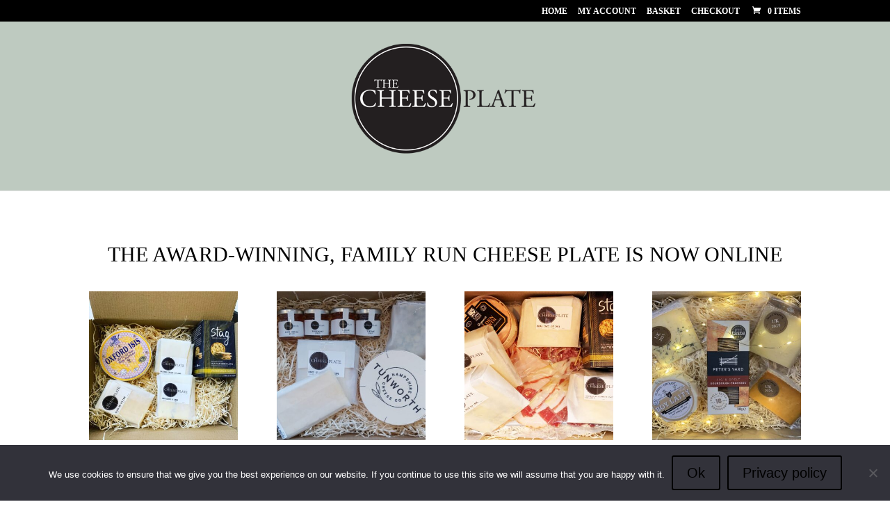

--- FILE ---
content_type: text/html; charset=UTF-8
request_url: https://www.thecheeseplateshop.co.uk/
body_size: 9343
content:
<!DOCTYPE html><html lang="en-GB"><head><meta charset="UTF-8" /><meta http-equiv="X-UA-Compatible" content="IE=edge"><link rel="pingback" href="https://www.thecheeseplateshop.co.uk/xmlrpc.php" /> <script type="text/javascript">document.documentElement.className = 'js';</script> <link media="all" href="https://www.thecheeseplateshop.co.uk/wp-content/cache/autoptimize/css/autoptimize_3986617c2a08d8b32278df57eb2ff0d9.css" rel="stylesheet"><link media="only screen and (max-width: 768px)" href="https://www.thecheeseplateshop.co.uk/wp-content/cache/autoptimize/css/autoptimize_6fe211f8bb15af76999ce9135805d7af.css" rel="stylesheet"><link media="none" href="https://www.thecheeseplateshop.co.uk/wp-content/cache/autoptimize/css/autoptimize_2591c02fabdcd0a4b63cba2340aa6f0f.css" rel="stylesheet"><title>The Cheese Plate Shop | Award Winning Cheese Shop | Buntingford | Hertfordshire</title><link rel="preconnect" href="https://fonts.gstatic.com" crossorigin /><meta name='robots' content='max-image-preview:large' /> <script>window._wca = window._wca || [];</script> <script type="text/javascript">let jqueryParams=[],jQuery=function(r){return jqueryParams=[...jqueryParams,r],jQuery},$=function(r){return jqueryParams=[...jqueryParams,r],$};window.jQuery=jQuery,window.$=jQuery;let customHeadScripts=!1;jQuery.fn=jQuery.prototype={},$.fn=jQuery.prototype={},jQuery.noConflict=function(r){if(window.jQuery)return jQuery=window.jQuery,$=window.jQuery,customHeadScripts=!0,jQuery.noConflict},jQuery.ready=function(r){jqueryParams=[...jqueryParams,r]},$.ready=function(r){jqueryParams=[...jqueryParams,r]},jQuery.load=function(r){jqueryParams=[...jqueryParams,r]},$.load=function(r){jqueryParams=[...jqueryParams,r]},jQuery.fn.ready=function(r){jqueryParams=[...jqueryParams,r]},$.fn.ready=function(r){jqueryParams=[...jqueryParams,r]};</script><link rel='dns-prefetch' href='//stats.wp.com' /><link rel='dns-prefetch' href='//capi-automation.s3.us-east-2.amazonaws.com' /><link rel="alternate" type="application/rss+xml" title="The Cheese Plate Shop &raquo; Feed" href="https://www.thecheeseplateshop.co.uk/feed/" /><meta content="TCP Shop v.1.0" name="generator"/> <script type="text/javascript" src="https://www.thecheeseplateshop.co.uk/wp-includes/js/jquery/jquery.min.js?ver=3.7.1" id="jquery-core-js"></script> <script type="text/javascript" id="jquery-js-after">jqueryParams.length&&$.each(jqueryParams,function(e,r){if("function"==typeof r){var n=String(r);n.replace("$","jQuery");var a=new Function("return "+n)();$(document).ready(a)}});</script> <script type="text/javascript" id="cookie-notice-front-js-before">var cnArgs = {"ajaxUrl":"https:\/\/www.thecheeseplateshop.co.uk\/wp-admin\/admin-ajax.php","nonce":"78f31d0b96","hideEffect":"fade","position":"bottom","onScroll":false,"onScrollOffset":100,"onClick":false,"cookieName":"cookie_notice_accepted","cookieTime":2592000,"cookieTimeRejected":2592000,"globalCookie":false,"redirection":false,"cache":false,"revokeCookies":false,"revokeCookiesOpt":"automatic"};</script> <script type="text/javascript" id="wc-add-to-cart-js-extra">var wc_add_to_cart_params = {"ajax_url":"\/wp-admin\/admin-ajax.php","wc_ajax_url":"\/?wc-ajax=%%endpoint%%","i18n_view_cart":"View basket","cart_url":"https:\/\/www.thecheeseplateshop.co.uk\/basket\/","is_cart":"","cart_redirect_after_add":"no"};</script> <script type="text/javascript" id="woocommerce-js-extra">var woocommerce_params = {"ajax_url":"\/wp-admin\/admin-ajax.php","wc_ajax_url":"\/?wc-ajax=%%endpoint%%","i18n_password_show":"Show password","i18n_password_hide":"Hide password"};</script> <script type="text/javascript" src="https://stats.wp.com/s-202605.js" id="woocommerce-analytics-js" defer="defer" data-wp-strategy="defer"></script> <script type="text/javascript" id="wc-single-product-js-extra">var wc_single_product_params = {"i18n_required_rating_text":"Please select a rating","i18n_rating_options":["1 of 5 stars","2 of 5 stars","3 of 5 stars","4 of 5 stars","5 of 5 stars"],"i18n_product_gallery_trigger_text":"View full-screen image gallery","review_rating_required":"yes","flexslider":{"rtl":false,"animation":"slide","smoothHeight":true,"directionNav":false,"controlNav":"thumbnails","slideshow":false,"animationSpeed":500,"animationLoop":false,"allowOneSlide":false},"zoom_enabled":"1","zoom_options":[],"photoswipe_enabled":"1","photoswipe_options":{"shareEl":false,"closeOnScroll":false,"history":false,"hideAnimationDuration":0,"showAnimationDuration":0},"flexslider_enabled":"1"};</script> <script type="text/javascript" id="wc-cart-fragments-js-extra">var wc_cart_fragments_params = {"ajax_url":"\/wp-admin\/admin-ajax.php","wc_ajax_url":"\/?wc-ajax=%%endpoint%%","cart_hash_key":"wc_cart_hash_b0eee3175e58ebb17160c9e15aea0eb8","fragment_name":"wc_fragments_b0eee3175e58ebb17160c9e15aea0eb8","request_timeout":"5000"};</script> <script type="text/javascript" id="wc-country-select-js-extra">var wc_country_select_params = {"countries":"[]","i18n_select_state_text":"Select an option\u2026","i18n_no_matches":"No matches found","i18n_ajax_error":"Loading failed","i18n_input_too_short_1":"Please enter 1 or more characters","i18n_input_too_short_n":"Please enter %qty% or more characters","i18n_input_too_long_1":"Please delete 1 character","i18n_input_too_long_n":"Please delete %qty% characters","i18n_selection_too_long_1":"You can only select 1 item","i18n_selection_too_long_n":"You can only select %qty% items","i18n_load_more":"Loading more results\u2026","i18n_searching":"Searching\u2026"};</script> <script type="text/javascript" id="wc-address-i18n-js-extra">var wc_address_i18n_params = {"locale":"{\"GB\":{\"postcode\":[],\"state\":{\"required\":false}},\"default\":{\"first_name\":{\"required\":true,\"class\":[\"form-row-first\"],\"autocomplete\":\"given-name\"},\"last_name\":{\"required\":true,\"class\":[\"form-row-last\"],\"autocomplete\":\"family-name\"},\"company\":{\"class\":[\"form-row-wide\"],\"autocomplete\":\"organization\",\"required\":false},\"country\":{\"type\":\"country\",\"required\":true,\"class\":[\"form-row-wide\",\"address-field\",\"update_totals_on_change\"],\"autocomplete\":\"country\"},\"address_1\":{\"required\":true,\"class\":[\"form-row-wide\",\"address-field\"],\"autocomplete\":\"address-line1\"},\"address_2\":{\"label_class\":[\"screen-reader-text\"],\"class\":[\"form-row-wide\",\"address-field\"],\"autocomplete\":\"address-line2\",\"required\":false},\"city\":{\"required\":true,\"class\":[\"form-row-wide\",\"address-field\"],\"autocomplete\":\"address-level2\"},\"state\":{\"type\":\"state\",\"required\":true,\"class\":[\"form-row-wide\",\"address-field\"],\"validate\":[\"state\"],\"autocomplete\":\"address-level1\"},\"postcode\":{\"required\":true,\"class\":[\"form-row-wide\",\"address-field\"],\"validate\":[\"postcode\"],\"autocomplete\":\"postal-code\"}}}","locale_fields":"{\"address_1\":\"#billing_address_1_field, #shipping_address_1_field\",\"address_2\":\"#billing_address_2_field, #shipping_address_2_field\",\"state\":\"#billing_state_field, #shipping_state_field, #calc_shipping_state_field\",\"postcode\":\"#billing_postcode_field, #shipping_postcode_field, #calc_shipping_postcode_field\",\"city\":\"#billing_city_field, #shipping_city_field, #calc_shipping_city_field\"}","i18n_required_text":"required","i18n_optional_text":"optional"};</script> <script type="text/javascript" id="wc-checkout-js-extra">var wc_checkout_params = {"ajax_url":"\/wp-admin\/admin-ajax.php","wc_ajax_url":"\/?wc-ajax=%%endpoint%%","update_order_review_nonce":"61dd353fba","apply_coupon_nonce":"c1c6fef255","remove_coupon_nonce":"9a5d8b607f","option_guest_checkout":"yes","checkout_url":"\/?wc-ajax=checkout","is_checkout":"0","debug_mode":"","i18n_checkout_error":"There was an error processing your order. Please check for any charges in your payment method and review your <a href=\"https:\/\/www.thecheeseplateshop.co.uk\/my-account\/orders\/\">order history<\/a> before placing the order again."};</script> <link rel="https://api.w.org/" href="https://www.thecheeseplateshop.co.uk/wp-json/" /><link rel="alternate" title="JSON" type="application/json" href="https://www.thecheeseplateshop.co.uk/wp-json/wp/v2/pages/40" /><link rel="EditURI" type="application/rsd+xml" title="RSD" href="https://www.thecheeseplateshop.co.uk/xmlrpc.php?rsd" /><meta name="generator" content="WordPress 6.8.3" /><meta name="generator" content="WooCommerce 10.3.7" /><link rel="canonical" href="https://www.thecheeseplateshop.co.uk/" /><link rel='shortlink' href='https://www.thecheeseplateshop.co.uk/' /><link rel="alternate" title="oEmbed (JSON)" type="application/json+oembed" href="https://www.thecheeseplateshop.co.uk/wp-json/oembed/1.0/embed?url=https%3A%2F%2Fwww.thecheeseplateshop.co.uk%2F" /><link rel="alternate" title="oEmbed (XML)" type="text/xml+oembed" href="https://www.thecheeseplateshop.co.uk/wp-json/oembed/1.0/embed?url=https%3A%2F%2Fwww.thecheeseplateshop.co.uk%2F&#038;format=xml" /> <script>document.documentElement.className = document.documentElement.className.replace('no-js', 'js');</script> <meta name="viewport" content="width=device-width, initial-scale=1.0, maximum-scale=1.0, user-scalable=0" /> <noscript><style>.woocommerce-product-gallery{ opacity: 1 !important; }</style></noscript> <script  type="text/javascript">!function(f,b,e,v,n,t,s){if(f.fbq)return;n=f.fbq=function(){n.callMethod?
					n.callMethod.apply(n,arguments):n.queue.push(arguments)};if(!f._fbq)f._fbq=n;
					n.push=n;n.loaded=!0;n.version='2.0';n.queue=[];t=b.createElement(e);t.async=!0;
					t.src=v;s=b.getElementsByTagName(e)[0];s.parentNode.insertBefore(t,s)}(window,
					document,'script','https://connect.facebook.net/en_US/fbevents.js');</script>  <script  type="text/javascript">fbq('init', '1454009014791331', {}, {
    "agent": "woocommerce_0-10.3.7-3.5.15"
});

				document.addEventListener( 'DOMContentLoaded', function() {
					// Insert placeholder for events injected when a product is added to the cart through AJAX.
					document.body.insertAdjacentHTML( 'beforeend', '<div class=\"wc-facebook-pixel-event-placeholder\"></div>' );
				}, false );</script> <link rel="icon" href="https://www.thecheeseplateshop.co.uk/wp-content/uploads/2017/10/cropped-icon-cheese-32x32.jpg" sizes="32x32" /><link rel="icon" href="https://www.thecheeseplateshop.co.uk/wp-content/uploads/2017/10/cropped-icon-cheese-192x192.jpg" sizes="192x192" /><link rel="apple-touch-icon" href="https://www.thecheeseplateshop.co.uk/wp-content/uploads/2017/10/cropped-icon-cheese-180x180.jpg" /><meta name="msapplication-TileImage" content="https://www.thecheeseplateshop.co.uk/wp-content/uploads/2017/10/cropped-icon-cheese-270x270.jpg" /></head><body class="home wp-singular page-template-default page page-id-40 wp-theme-Divi wp-child-theme-tcp-shop theme-Divi cookies-not-set woocommerce-no-js et_pb_button_helper_class et_fullwidth_nav et_non_fixed_nav et_show_nav et_secondary_nav_enabled et_secondary_nav_only_menu et_primary_nav_dropdown_animation_fade et_secondary_nav_dropdown_animation_fade et_header_style_centered et_pb_footer_columns1 et_cover_background et_pb_gutter osx et_pb_gutters3 et_pb_pagebuilder_layout et_no_sidebar et_divi_theme et-db woocommerce woocommerce-page"><div id="page-container"><div id="top-header"><div class="container clearfix"><div id="et-secondary-menu"><ul id="et-secondary-nav" class="menu"><li class="menu-item menu-item-type-custom menu-item-object-custom menu-item-486"><a href="https://www.thecheeseplateshop.co.uk/product/cheese-box-party-pack-cheese-board/">Home</a></li><li class="menu-item menu-item-type-post_type menu-item-object-page menu-item-326"><a href="https://www.thecheeseplateshop.co.uk/my-account/">My account</a></li><li class="menu-item menu-item-type-post_type menu-item-object-page menu-item-328"><a href="https://www.thecheeseplateshop.co.uk/basket/">Basket</a></li><li class="menu-item menu-item-type-post_type menu-item-object-page menu-item-327"><a href="https://www.thecheeseplateshop.co.uk/checkout/">Checkout</a></li></ul><a href="https://www.thecheeseplateshop.co.uk/basket/" class="et-cart-info"> <span>0 Items</span> </a></div></div></div><header id="main-header" data-height-onload="220"><div class="container clearfix et_menu_container"><div class="logo_container"> <span class="logo_helper"></span> <a href="https://www.thecheeseplateshop.co.uk/"> <img src="https://www.thecheeseplateshop.co.uk/wp-content/uploads/2018/12/Logo-Cheese-Plate.png" width="400" height="242" alt="The Cheese Plate Shop" id="logo" data-height-percentage="75" /> </a></div><div id="et-top-navigation" data-height="220" data-fixed-height="40"><nav id="top-menu-nav"><ul id="top-menu" class="nav"></ul></nav><div id="et_mobile_nav_menu"><div class="mobile_nav closed"> <span class="select_page">Select Page</span> <span class="mobile_menu_bar mobile_menu_bar_toggle"></span></div></div></div></div></header><div id="et-main-area"><div id="main-content"><article id="post-40" class="post-40 page type-page status-publish hentry"><div class="entry-content"><div class="et-l et-l--post"><div class="et_builder_inner_content et_pb_gutters3 product"><div class="et_pb_section et_pb_section_0 et_section_regular" ><div class="et_pb_row et_pb_row_0"><div class="et_pb_column et_pb_column_4_4 et_pb_column_0  et_pb_css_mix_blend_mode_passthrough et-last-child"><div class="et_pb_module et_pb_text et_pb_text_0  et_pb_text_align_left et_pb_bg_layout_light"><div class="et_pb_text_inner"><h2 class="et_pb_module_header" style="text-align: center;">The award-winning, family run Cheese Plate is now online</h2></div></div><div class="et_pb_module et_pb_shop et_pb_shop_0  et_pb_shop_grid" data-icon="&#xe089;" data-shortcode_index="0"><div class="woocommerce columns-4 "><ul class="products columns-4"><li class="wcpa_has_options product type-product post-358 status-publish first outofstock product_cat-cheese-box has-post-thumbnail shipping-taxable purchasable product-type-variable has-default-attributes"> <a href="https://www.thecheeseplateshop.co.uk/product/cheese-box-party-pack-cheese-board/" class="woocommerce-LoopProduct-link woocommerce-loop-product__link"><span class="et_shop_image"><img fetchpriority="high" decoding="async" width="400" height="400" src="https://www.thecheeseplateshop.co.uk/wp-content/uploads/2021/01/thumbnail_A584A48A-D88A-4756-98A6-C558140E9B31-400x400.jpg" class="attachment-woocommerce_thumbnail size-woocommerce_thumbnail" alt="Cheese box" /><span class="et_overlay"></span></span><h2 class="woocommerce-loop-product__title">Cheese box</h2> <span class="price"><span class="woocommerce-Price-amount amount" aria-hidden="true"><bdi><span class="woocommerce-Price-currencySymbol">&pound;</span>37.00</bdi></span> <span aria-hidden="true">&ndash;</span> <span class="woocommerce-Price-amount amount" aria-hidden="true"><bdi><span class="woocommerce-Price-currencySymbol">&pound;</span>57.00</bdi></span><span class="screen-reader-text">Price range: &pound;37.00 through &pound;57.00</span></span> </a></li><li class="wcpa_has_options product type-product post-878 status-publish outofstock product_cat-cheese-box has-post-thumbnail shipping-taxable purchasable product-type-variable has-default-attributes"> <a href="https://www.thecheeseplateshop.co.uk/product/gourmet-cheese-box/" class="woocommerce-LoopProduct-link woocommerce-loop-product__link"><span class="et_shop_image"><img decoding="async" width="400" height="400" data-src="https://www.thecheeseplateshop.co.uk/wp-content/uploads/2021/01/5ae3b5bb-b84f-438b-89ba-64aed1cabc6e-400x400.jpg" class="attachment-woocommerce_thumbnail size-woocommerce_thumbnail lazyload" alt="Gourmet Cheese Box" src="[data-uri]" style="--smush-placeholder-width: 400px; --smush-placeholder-aspect-ratio: 400/400;" /><span class="et_overlay"></span></span><h2 class="woocommerce-loop-product__title">Gourmet Cheese Box</h2> <span class="price"><span class="woocommerce-Price-amount amount" aria-hidden="true"><bdi><span class="woocommerce-Price-currencySymbol">&pound;</span>37.00</bdi></span> <span aria-hidden="true">&ndash;</span> <span class="woocommerce-Price-amount amount" aria-hidden="true"><bdi><span class="woocommerce-Price-currencySymbol">&pound;</span>57.00</bdi></span><span class="screen-reader-text">Price range: &pound;37.00 through &pound;57.00</span></span> </a></li><li class="wcpa_has_options product type-product post-835 status-publish outofstock product_cat-cheese-box has-post-thumbnail shipping-taxable purchasable product-type-variable has-default-attributes"> <a href="https://www.thecheeseplateshop.co.uk/product/cheese-charcuterie-box/" class="woocommerce-LoopProduct-link woocommerce-loop-product__link"><span class="et_shop_image"><img decoding="async" width="400" height="400" data-src="https://www.thecheeseplateshop.co.uk/wp-content/uploads/2020/10/Cheese-and-Charcuterie-box-400x400.jpg" class="attachment-woocommerce_thumbnail size-woocommerce_thumbnail lazyload" alt="Cheese &amp; Charcuterie Box" src="[data-uri]" style="--smush-placeholder-width: 400px; --smush-placeholder-aspect-ratio: 400/400;" /><span class="et_overlay"></span></span><h2 class="woocommerce-loop-product__title">Cheese &#038; Charcuterie Box</h2> <span class="price"><span class="woocommerce-Price-amount amount" aria-hidden="true"><bdi><span class="woocommerce-Price-currencySymbol">&pound;</span>43.00</bdi></span> <span aria-hidden="true">&ndash;</span> <span class="woocommerce-Price-amount amount" aria-hidden="true"><bdi><span class="woocommerce-Price-currencySymbol">&pound;</span>71.00</bdi></span><span class="screen-reader-text">Price range: &pound;43.00 through &pound;71.00</span></span> </a></li><li class="product type-product post-1109 status-publish last outofstock product_cat-cheese-box has-post-thumbnail shipping-taxable purchasable product-type-variable"> <a href="https://www.thecheeseplateshop.co.uk/product/christmas-box/" class="woocommerce-LoopProduct-link woocommerce-loop-product__link"><span class="et_shop_image"><img decoding="async" width="400" height="400" data-src="https://www.thecheeseplateshop.co.uk/wp-content/uploads/2021/01/IMG_4976-400x400.jpg" class="attachment-woocommerce_thumbnail size-woocommerce_thumbnail lazyload" alt="Christmas Box" src="[data-uri]" style="--smush-placeholder-width: 400px; --smush-placeholder-aspect-ratio: 400/400;" /><span class="et_overlay"></span></span><h2 class="woocommerce-loop-product__title">Christmas Box</h2> <span class="price"><span class="woocommerce-Price-amount amount" aria-hidden="true"><bdi><span class="woocommerce-Price-currencySymbol">&pound;</span>37.00</bdi></span> <span aria-hidden="true">&ndash;</span> <span class="woocommerce-Price-amount amount" aria-hidden="true"><bdi><span class="woocommerce-Price-currencySymbol">&pound;</span>47.00</bdi></span><span class="screen-reader-text">Price range: &pound;37.00 through &pound;47.00</span></span> </a></li></ul></div></div></div></div><div class="et_pb_row et_pb_row_1"><div class="et_pb_column et_pb_column_1_3 et_pb_column_1  et_pb_css_mix_blend_mode_passthrough et_pb_column_empty"></div><div class="et_pb_column et_pb_column_1_3 et_pb_column_2  et_pb_css_mix_blend_mode_passthrough et_pb_column_empty"></div><div class="et_pb_column et_pb_column_1_3 et_pb_column_3  et_pb_css_mix_blend_mode_passthrough et-last-child"><div class="et_pb_module et_pb_text et_pb_text_1 et_clickable  et_pb_text_align_left et_pb_bg_layout_light"></div></div></div></div></div></div></div></article></div><footer id="main-footer"><div class="container"><div id="footer-widgets" class="clearfix"><div class="footer-widget"><div id="text-3" class="fwidget et_pb_widget widget_text"><div class="textwidget"></div></div></div></div></div><div id="footer-bottom"><div class="container clearfix"><div id="footer-info"><p id="footer-info">© The Cheese Plate | Award Winning Cheese Shop | Buntingford | Hertfordshire | <a href="http://www.marketingzone.co.uk/web-design-agency-hertfordshire/website-development/website-design-buntingford/" target="_blank">Web Design Buntingford</a> - <a href="http://www.marketingzone.co.uk/" target="_blank">Marketing Zone</a></p></div></div></div></footer></div></div> <script type="speculationrules">{"prefetch":[{"source":"document","where":{"and":[{"href_matches":"\/*"},{"not":{"href_matches":["\/wp-*.php","\/wp-admin\/*","\/wp-content\/uploads\/*","\/wp-content\/*","\/wp-content\/plugins\/*","\/wp-content\/themes\/tcp-shop\/*","\/wp-content\/themes\/Divi\/*","\/*\\?(.+)"]}},{"not":{"selector_matches":"a[rel~=\"nofollow\"]"}},{"not":{"selector_matches":".no-prefetch, .no-prefetch a"}}]},"eagerness":"conservative"}]}</script> <script type="text/javascript">var et_link_options_data = [{"class":"et_pb_text_1","url":"http:\/\/Add%20Mailchimp","target":"_self"}];</script>  <noscript> <img
 height="1"
 width="1"
 style="display:none"
 alt="fbpx"
 src="https://www.facebook.com/tr?id=1454009014791331&ev=PageView&noscript=1"
 /> </noscript><div id="photoswipe-fullscreen-dialog" class="pswp" tabindex="-1" role="dialog" aria-modal="true" aria-hidden="true" aria-label="Full screen image"><div class="pswp__bg"></div><div class="pswp__scroll-wrap"><div class="pswp__container"><div class="pswp__item"></div><div class="pswp__item"></div><div class="pswp__item"></div></div><div class="pswp__ui pswp__ui--hidden"><div class="pswp__top-bar"><div class="pswp__counter"></div> <button class="pswp__button pswp__button--zoom" aria-label="Zoom in/out"></button> <button class="pswp__button pswp__button--fs" aria-label="Toggle fullscreen"></button> <button class="pswp__button pswp__button--share" aria-label="Share"></button> <button class="pswp__button pswp__button--close" aria-label="Close (Esc)"></button><div class="pswp__preloader"><div class="pswp__preloader__icn"><div class="pswp__preloader__cut"><div class="pswp__preloader__donut"></div></div></div></div></div><div class="pswp__share-modal pswp__share-modal--hidden pswp__single-tap"><div class="pswp__share-tooltip"></div></div> <button class="pswp__button pswp__button--arrow--left" aria-label="Previous (arrow left)"></button> <button class="pswp__button pswp__button--arrow--right" aria-label="Next (arrow right)"></button><div class="pswp__caption"><div class="pswp__caption__center"></div></div></div></div></div> <script type='text/javascript'>(function () {
			var c = document.body.className;
			c = c.replace(/woocommerce-no-js/, 'woocommerce-js');
			document.body.className = c;
		})();</script>  <script async src="https://www.googletagmanager.com/gtag/js?id=UA-37533743-15"></script> <script>window.dataLayer = window.dataLayer || [];
  function gtag(){dataLayer.push(arguments);}
  gtag('js', new Date());

  gtag('config', 'UA-37533743-15');</script>  <script async src="https://www.googletagmanager.com/gtag/js?id=UA-127554467-2"></script> <script>window.dataLayer = window.dataLayer || [];
  function gtag(){dataLayer.push(arguments);}
  gtag('js', new Date());

  gtag('config', 'UA-127554467-2');</script> <script type="text/javascript" id="divi-custom-script-js-extra">var DIVI = {"item_count":"%d Item","items_count":"%d Items"};
var et_builder_utils_params = {"condition":{"diviTheme":true,"extraTheme":false},"scrollLocations":["app","top"],"builderScrollLocations":{"desktop":"app","tablet":"app","phone":"app"},"onloadScrollLocation":"app","builderType":"fe"};
var et_frontend_scripts = {"builderCssContainerPrefix":"#et-boc","builderCssLayoutPrefix":"#et-boc .et-l"};
var et_pb_custom = {"ajaxurl":"https:\/\/www.thecheeseplateshop.co.uk\/wp-admin\/admin-ajax.php","images_uri":"https:\/\/www.thecheeseplateshop.co.uk\/wp-content\/themes\/Divi\/images","builder_images_uri":"https:\/\/www.thecheeseplateshop.co.uk\/wp-content\/themes\/Divi\/includes\/builder\/images","et_frontend_nonce":"ef26c61199","subscription_failed":"Please, check the fields below to make sure you entered the correct information.","et_ab_log_nonce":"e75e7f5352","fill_message":"Please, fill in the following fields:","contact_error_message":"Please, fix the following errors:","invalid":"Invalid email","captcha":"Captcha","prev":"Prev","previous":"Previous","next":"Next","wrong_captcha":"You entered the wrong number in captcha.","wrong_checkbox":"Checkbox","ignore_waypoints":"no","is_divi_theme_used":"1","widget_search_selector":".widget_search","ab_tests":[],"is_ab_testing_active":"","page_id":"40","unique_test_id":"","ab_bounce_rate":"5","is_cache_plugin_active":"yes","is_shortcode_tracking":"","tinymce_uri":"https:\/\/www.thecheeseplateshop.co.uk\/wp-content\/themes\/Divi\/includes\/builder\/frontend-builder\/assets\/vendors","accent_color":"#000000","waypoints_options":[]};
var et_pb_box_shadow_elements = [];</script> <script type="text/javascript" src="https://www.thecheeseplateshop.co.uk/wp-includes/js/dist/hooks.min.js?ver=4d63a3d491d11ffd8ac6" id="wp-hooks-js"></script> <script type="text/javascript" src="https://www.thecheeseplateshop.co.uk/wp-includes/js/dist/i18n.min.js?ver=5e580eb46a90c2b997e6" id="wp-i18n-js"></script> <script type="text/javascript" id="wp-i18n-js-after">wp.i18n.setLocaleData( { 'text direction\u0004ltr': [ 'ltr' ] } );</script> <script type="text/javascript" src="https://www.thecheeseplateshop.co.uk/wp-includes/js/dist/vendor/wp-polyfill.min.js?ver=3.15.0" id="wp-polyfill-js"></script> <script type="text/javascript" src="https://www.thecheeseplateshop.co.uk/wp-includes/js/dist/url.min.js?ver=c2964167dfe2477c14ea" id="wp-url-js"></script> <script type="text/javascript" id="wp-api-fetch-js-translations">( function( domain, translations ) {
	var localeData = translations.locale_data[ domain ] || translations.locale_data.messages;
	localeData[""].domain = domain;
	wp.i18n.setLocaleData( localeData, domain );
} )( "default", {"translation-revision-date":"2025-11-13 00:57:08+0000","generator":"GlotPress\/4.0.3","domain":"messages","locale_data":{"messages":{"":{"domain":"messages","plural-forms":"nplurals=2; plural=n != 1;","lang":"en_GB"},"You are probably offline.":["You are probably offline."],"Media upload failed. If this is a photo or a large image, please scale it down and try again.":["Media upload failed. If this is a photo or a large image, please scale it down and try again."],"The response is not a valid JSON response.":["The response is not a valid JSON response."],"An unknown error occurred.":["An unknown error occurred."]}},"comment":{"reference":"wp-includes\/js\/dist\/api-fetch.js"}} );</script> <script type="text/javascript" src="https://www.thecheeseplateshop.co.uk/wp-includes/js/dist/api-fetch.min.js?ver=3623a576c78df404ff20" id="wp-api-fetch-js"></script> <script type="text/javascript" id="wp-api-fetch-js-after">wp.apiFetch.use( wp.apiFetch.createRootURLMiddleware( "https://www.thecheeseplateshop.co.uk/wp-json/" ) );
wp.apiFetch.nonceMiddleware = wp.apiFetch.createNonceMiddleware( "4603be14ee" );
wp.apiFetch.use( wp.apiFetch.nonceMiddleware );
wp.apiFetch.use( wp.apiFetch.mediaUploadMiddleware );
wp.apiFetch.nonceEndpoint = "https://www.thecheeseplateshop.co.uk/wp-admin/admin-ajax.php?action=rest-nonce";</script> <script type="text/javascript" id="wc-order-attribution-js-extra">var wc_order_attribution = {"params":{"lifetime":1.0e-5,"session":30,"base64":false,"ajaxurl":"https:\/\/www.thecheeseplateshop.co.uk\/wp-admin\/admin-ajax.php","prefix":"wc_order_attribution_","allowTracking":true},"fields":{"source_type":"current.typ","referrer":"current_add.rf","utm_campaign":"current.cmp","utm_source":"current.src","utm_medium":"current.mdm","utm_content":"current.cnt","utm_id":"current.id","utm_term":"current.trm","utm_source_platform":"current.plt","utm_creative_format":"current.fmt","utm_marketing_tactic":"current.tct","session_entry":"current_add.ep","session_start_time":"current_add.fd","session_pages":"session.pgs","session_count":"udata.vst","user_agent":"udata.uag"}};</script> <script type="text/javascript" src="https://capi-automation.s3.us-east-2.amazonaws.com/public/client_js/capiParamBuilder/clientParamBuilder.bundle.js" id="facebook-capi-param-builder-js"></script> <script type="text/javascript" id="facebook-capi-param-builder-js-after">if (typeof clientParamBuilder !== "undefined") {
					clientParamBuilder.processAndCollectAllParams(window.location.href);
				}</script> <script type="text/javascript" id="smush-lazy-load-js-before">var smushLazyLoadOptions = {"autoResizingEnabled":false,"autoResizeOptions":{"precision":5,"skipAutoWidth":true}};</script> <script type="text/javascript" id="smush-lazy-load-js-after">function rw() { Waypoint.refreshAll(); } window.addEventListener( 'lazybeforeunveil', rw, false); window.addEventListener( 'lazyloaded', rw, false);</script> <script type="text/javascript" id="jetpack-stats-js-before">_stq = window._stq || [];
_stq.push([ "view", JSON.parse("{\"v\":\"ext\",\"blog\":\"137458682\",\"post\":\"40\",\"tz\":\"0\",\"srv\":\"www.thecheeseplateshop.co.uk\",\"j\":\"1:15.2\"}") ]);
_stq.push([ "clickTrackerInit", "137458682", "40" ]);</script> <script type="text/javascript" src="https://stats.wp.com/e-202605.js" id="jetpack-stats-js" defer="defer" data-wp-strategy="defer"></script> <script type="text/javascript" id="wcpa-front-js-extra">var wcpa_front = {"api_nonce":null,"root":"https:\/\/www.thecheeseplateshop.co.uk\/wp-json\/wcpa\/front\/","assets_url":"https:\/\/www.thecheeseplateshop.co.uk\/wp-content\/plugins\/woo-custom-product-addons\/assets\/","date_format":"F j, Y","time_format":"g:i a","validation_messages":{"formError":"Fix the errors shown above","requiredError":"Field is required","maxlengthError":"Maximum %s characters allowed","minValueError":"Minimum value required: %s","maxValueError":"Maximum value allowed: %s","validEmailError":"Provide a valid email address","validUrlError":"Provide a valid URL"},"ajax_add_to_cart":"","i18n_view_cart":"View basket","cart_url":"https:\/\/www.thecheeseplateshop.co.uk\/basket\/","is_cart":"","init_triggers":["wcpt_product_modal_ready","qv_loader_stop","quick_view_pro:load","elementor\/popup\/show","xt_wooqv-product-loaded","woodmart-quick-view-displayed","porto_init_countdown","woopack.quickview.ajaxload","quick-view-displayed","update_lazyload","riode_load","yith_infs_added_elem","jet-popup\/show-event\/after-show","etheme_quick_view_content_loaded","wc_backbone_modal_loaded"]};</script>  <script type="text/javascript">jQuery(function($) { 
/* WooCommerce Facebook Integration Event Tracking */
fbq('set', 'agent', 'woocommerce_0-10.3.7-3.5.15', '1454009014791331');
fbq('track', 'PageView', {
    "source": "woocommerce_0",
    "version": "10.3.7",
    "pluginVersion": "3.5.15",
    "user_data": {}
}, {
    "eventID": "50ce8caf-4502-4653-b646-a9144f9147b3"
});
 });</script> <script type="text/javascript">(function() {
				window.wcAnalytics = window.wcAnalytics || {};
				const wcAnalytics = window.wcAnalytics;

				// Set the assets URL for webpack to find the split assets.
				wcAnalytics.assets_url = 'https://www.thecheeseplateshop.co.uk/wp-content/plugins/jetpack/jetpack_vendor/automattic/woocommerce-analytics/src/../build/';

				// Set common properties for all events.
				wcAnalytics.commonProps = {"blog_id":137458682,"store_id":"0110c38b-bb41-4628-bb71-43b97c29a489","ui":null,"url":"https://www.thecheeseplateshop.co.uk","woo_version":"10.3.7","wp_version":"6.8.3","store_admin":0,"device":"desktop","store_currency":"GBP","timezone":"Europe/London","is_guest":1};

				// Set the event queue.
				wcAnalytics.eventQueue = [];

				// Features.
				wcAnalytics.features = {
					ch: false,
					sessionTracking: false,
					proxy: false,
				};

				wcAnalytics.breadcrumbs = ["Home"];

				// Page context flags.
				wcAnalytics.pages = {
					isAccountPage: false,
					isCart: false,
				};
			})();</script> <div id="cookie-notice" role="dialog" class="cookie-notice-hidden cookie-revoke-hidden cn-position-bottom" aria-label="Cookie Notice" style="background-color: rgba(50,50,58,1);"><div class="cookie-notice-container" style="color: #fff"><span id="cn-notice-text" class="cn-text-container">We use cookies to ensure that we give you the best experience on our website. If you continue to use this site we will assume that you are happy with it.</span><span id="cn-notice-buttons" class="cn-buttons-container"><button id="cn-accept-cookie" data-cookie-set="accept" class="cn-set-cookie cn-button cn-button-custom button" aria-label="Ok">Ok</button><button data-link-url="https://www.thecheeseplateshop.co.uk/privacy/" data-link-target="_self" id="cn-more-info" class="cn-more-info cn-button cn-button-custom button" aria-label="Privacy policy">Privacy policy</button></span><button id="cn-close-notice" data-cookie-set="accept" class="cn-close-icon" aria-label="No"></button></div></div> <script defer src="https://www.thecheeseplateshop.co.uk/wp-content/cache/autoptimize/js/autoptimize_b37ef94f3f07e4b37cc95e8d059c3c09.js"></script></body></html>